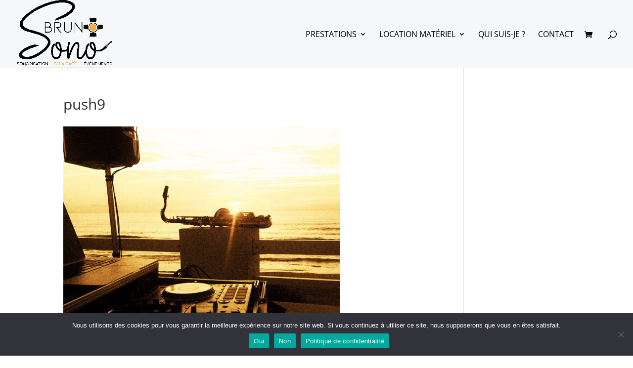

--- FILE ---
content_type: text/html; charset=utf-8
request_url: https://www.google.com/recaptcha/api2/anchor?ar=1&k=6LdHK60UAAAAAEYUwOGLrpmJxognAyb72U1vmk8A&co=aHR0cHM6Ly93d3cuYnJ1bm9zb25vLmNvbTo0NDM.&hl=en&v=N67nZn4AqZkNcbeMu4prBgzg&size=invisible&anchor-ms=40000&execute-ms=30000&cb=odb9566uzs2v
body_size: 48846
content:
<!DOCTYPE HTML><html dir="ltr" lang="en"><head><meta http-equiv="Content-Type" content="text/html; charset=UTF-8">
<meta http-equiv="X-UA-Compatible" content="IE=edge">
<title>reCAPTCHA</title>
<style type="text/css">
/* cyrillic-ext */
@font-face {
  font-family: 'Roboto';
  font-style: normal;
  font-weight: 400;
  font-stretch: 100%;
  src: url(//fonts.gstatic.com/s/roboto/v48/KFO7CnqEu92Fr1ME7kSn66aGLdTylUAMa3GUBHMdazTgWw.woff2) format('woff2');
  unicode-range: U+0460-052F, U+1C80-1C8A, U+20B4, U+2DE0-2DFF, U+A640-A69F, U+FE2E-FE2F;
}
/* cyrillic */
@font-face {
  font-family: 'Roboto';
  font-style: normal;
  font-weight: 400;
  font-stretch: 100%;
  src: url(//fonts.gstatic.com/s/roboto/v48/KFO7CnqEu92Fr1ME7kSn66aGLdTylUAMa3iUBHMdazTgWw.woff2) format('woff2');
  unicode-range: U+0301, U+0400-045F, U+0490-0491, U+04B0-04B1, U+2116;
}
/* greek-ext */
@font-face {
  font-family: 'Roboto';
  font-style: normal;
  font-weight: 400;
  font-stretch: 100%;
  src: url(//fonts.gstatic.com/s/roboto/v48/KFO7CnqEu92Fr1ME7kSn66aGLdTylUAMa3CUBHMdazTgWw.woff2) format('woff2');
  unicode-range: U+1F00-1FFF;
}
/* greek */
@font-face {
  font-family: 'Roboto';
  font-style: normal;
  font-weight: 400;
  font-stretch: 100%;
  src: url(//fonts.gstatic.com/s/roboto/v48/KFO7CnqEu92Fr1ME7kSn66aGLdTylUAMa3-UBHMdazTgWw.woff2) format('woff2');
  unicode-range: U+0370-0377, U+037A-037F, U+0384-038A, U+038C, U+038E-03A1, U+03A3-03FF;
}
/* math */
@font-face {
  font-family: 'Roboto';
  font-style: normal;
  font-weight: 400;
  font-stretch: 100%;
  src: url(//fonts.gstatic.com/s/roboto/v48/KFO7CnqEu92Fr1ME7kSn66aGLdTylUAMawCUBHMdazTgWw.woff2) format('woff2');
  unicode-range: U+0302-0303, U+0305, U+0307-0308, U+0310, U+0312, U+0315, U+031A, U+0326-0327, U+032C, U+032F-0330, U+0332-0333, U+0338, U+033A, U+0346, U+034D, U+0391-03A1, U+03A3-03A9, U+03B1-03C9, U+03D1, U+03D5-03D6, U+03F0-03F1, U+03F4-03F5, U+2016-2017, U+2034-2038, U+203C, U+2040, U+2043, U+2047, U+2050, U+2057, U+205F, U+2070-2071, U+2074-208E, U+2090-209C, U+20D0-20DC, U+20E1, U+20E5-20EF, U+2100-2112, U+2114-2115, U+2117-2121, U+2123-214F, U+2190, U+2192, U+2194-21AE, U+21B0-21E5, U+21F1-21F2, U+21F4-2211, U+2213-2214, U+2216-22FF, U+2308-230B, U+2310, U+2319, U+231C-2321, U+2336-237A, U+237C, U+2395, U+239B-23B7, U+23D0, U+23DC-23E1, U+2474-2475, U+25AF, U+25B3, U+25B7, U+25BD, U+25C1, U+25CA, U+25CC, U+25FB, U+266D-266F, U+27C0-27FF, U+2900-2AFF, U+2B0E-2B11, U+2B30-2B4C, U+2BFE, U+3030, U+FF5B, U+FF5D, U+1D400-1D7FF, U+1EE00-1EEFF;
}
/* symbols */
@font-face {
  font-family: 'Roboto';
  font-style: normal;
  font-weight: 400;
  font-stretch: 100%;
  src: url(//fonts.gstatic.com/s/roboto/v48/KFO7CnqEu92Fr1ME7kSn66aGLdTylUAMaxKUBHMdazTgWw.woff2) format('woff2');
  unicode-range: U+0001-000C, U+000E-001F, U+007F-009F, U+20DD-20E0, U+20E2-20E4, U+2150-218F, U+2190, U+2192, U+2194-2199, U+21AF, U+21E6-21F0, U+21F3, U+2218-2219, U+2299, U+22C4-22C6, U+2300-243F, U+2440-244A, U+2460-24FF, U+25A0-27BF, U+2800-28FF, U+2921-2922, U+2981, U+29BF, U+29EB, U+2B00-2BFF, U+4DC0-4DFF, U+FFF9-FFFB, U+10140-1018E, U+10190-1019C, U+101A0, U+101D0-101FD, U+102E0-102FB, U+10E60-10E7E, U+1D2C0-1D2D3, U+1D2E0-1D37F, U+1F000-1F0FF, U+1F100-1F1AD, U+1F1E6-1F1FF, U+1F30D-1F30F, U+1F315, U+1F31C, U+1F31E, U+1F320-1F32C, U+1F336, U+1F378, U+1F37D, U+1F382, U+1F393-1F39F, U+1F3A7-1F3A8, U+1F3AC-1F3AF, U+1F3C2, U+1F3C4-1F3C6, U+1F3CA-1F3CE, U+1F3D4-1F3E0, U+1F3ED, U+1F3F1-1F3F3, U+1F3F5-1F3F7, U+1F408, U+1F415, U+1F41F, U+1F426, U+1F43F, U+1F441-1F442, U+1F444, U+1F446-1F449, U+1F44C-1F44E, U+1F453, U+1F46A, U+1F47D, U+1F4A3, U+1F4B0, U+1F4B3, U+1F4B9, U+1F4BB, U+1F4BF, U+1F4C8-1F4CB, U+1F4D6, U+1F4DA, U+1F4DF, U+1F4E3-1F4E6, U+1F4EA-1F4ED, U+1F4F7, U+1F4F9-1F4FB, U+1F4FD-1F4FE, U+1F503, U+1F507-1F50B, U+1F50D, U+1F512-1F513, U+1F53E-1F54A, U+1F54F-1F5FA, U+1F610, U+1F650-1F67F, U+1F687, U+1F68D, U+1F691, U+1F694, U+1F698, U+1F6AD, U+1F6B2, U+1F6B9-1F6BA, U+1F6BC, U+1F6C6-1F6CF, U+1F6D3-1F6D7, U+1F6E0-1F6EA, U+1F6F0-1F6F3, U+1F6F7-1F6FC, U+1F700-1F7FF, U+1F800-1F80B, U+1F810-1F847, U+1F850-1F859, U+1F860-1F887, U+1F890-1F8AD, U+1F8B0-1F8BB, U+1F8C0-1F8C1, U+1F900-1F90B, U+1F93B, U+1F946, U+1F984, U+1F996, U+1F9E9, U+1FA00-1FA6F, U+1FA70-1FA7C, U+1FA80-1FA89, U+1FA8F-1FAC6, U+1FACE-1FADC, U+1FADF-1FAE9, U+1FAF0-1FAF8, U+1FB00-1FBFF;
}
/* vietnamese */
@font-face {
  font-family: 'Roboto';
  font-style: normal;
  font-weight: 400;
  font-stretch: 100%;
  src: url(//fonts.gstatic.com/s/roboto/v48/KFO7CnqEu92Fr1ME7kSn66aGLdTylUAMa3OUBHMdazTgWw.woff2) format('woff2');
  unicode-range: U+0102-0103, U+0110-0111, U+0128-0129, U+0168-0169, U+01A0-01A1, U+01AF-01B0, U+0300-0301, U+0303-0304, U+0308-0309, U+0323, U+0329, U+1EA0-1EF9, U+20AB;
}
/* latin-ext */
@font-face {
  font-family: 'Roboto';
  font-style: normal;
  font-weight: 400;
  font-stretch: 100%;
  src: url(//fonts.gstatic.com/s/roboto/v48/KFO7CnqEu92Fr1ME7kSn66aGLdTylUAMa3KUBHMdazTgWw.woff2) format('woff2');
  unicode-range: U+0100-02BA, U+02BD-02C5, U+02C7-02CC, U+02CE-02D7, U+02DD-02FF, U+0304, U+0308, U+0329, U+1D00-1DBF, U+1E00-1E9F, U+1EF2-1EFF, U+2020, U+20A0-20AB, U+20AD-20C0, U+2113, U+2C60-2C7F, U+A720-A7FF;
}
/* latin */
@font-face {
  font-family: 'Roboto';
  font-style: normal;
  font-weight: 400;
  font-stretch: 100%;
  src: url(//fonts.gstatic.com/s/roboto/v48/KFO7CnqEu92Fr1ME7kSn66aGLdTylUAMa3yUBHMdazQ.woff2) format('woff2');
  unicode-range: U+0000-00FF, U+0131, U+0152-0153, U+02BB-02BC, U+02C6, U+02DA, U+02DC, U+0304, U+0308, U+0329, U+2000-206F, U+20AC, U+2122, U+2191, U+2193, U+2212, U+2215, U+FEFF, U+FFFD;
}
/* cyrillic-ext */
@font-face {
  font-family: 'Roboto';
  font-style: normal;
  font-weight: 500;
  font-stretch: 100%;
  src: url(//fonts.gstatic.com/s/roboto/v48/KFO7CnqEu92Fr1ME7kSn66aGLdTylUAMa3GUBHMdazTgWw.woff2) format('woff2');
  unicode-range: U+0460-052F, U+1C80-1C8A, U+20B4, U+2DE0-2DFF, U+A640-A69F, U+FE2E-FE2F;
}
/* cyrillic */
@font-face {
  font-family: 'Roboto';
  font-style: normal;
  font-weight: 500;
  font-stretch: 100%;
  src: url(//fonts.gstatic.com/s/roboto/v48/KFO7CnqEu92Fr1ME7kSn66aGLdTylUAMa3iUBHMdazTgWw.woff2) format('woff2');
  unicode-range: U+0301, U+0400-045F, U+0490-0491, U+04B0-04B1, U+2116;
}
/* greek-ext */
@font-face {
  font-family: 'Roboto';
  font-style: normal;
  font-weight: 500;
  font-stretch: 100%;
  src: url(//fonts.gstatic.com/s/roboto/v48/KFO7CnqEu92Fr1ME7kSn66aGLdTylUAMa3CUBHMdazTgWw.woff2) format('woff2');
  unicode-range: U+1F00-1FFF;
}
/* greek */
@font-face {
  font-family: 'Roboto';
  font-style: normal;
  font-weight: 500;
  font-stretch: 100%;
  src: url(//fonts.gstatic.com/s/roboto/v48/KFO7CnqEu92Fr1ME7kSn66aGLdTylUAMa3-UBHMdazTgWw.woff2) format('woff2');
  unicode-range: U+0370-0377, U+037A-037F, U+0384-038A, U+038C, U+038E-03A1, U+03A3-03FF;
}
/* math */
@font-face {
  font-family: 'Roboto';
  font-style: normal;
  font-weight: 500;
  font-stretch: 100%;
  src: url(//fonts.gstatic.com/s/roboto/v48/KFO7CnqEu92Fr1ME7kSn66aGLdTylUAMawCUBHMdazTgWw.woff2) format('woff2');
  unicode-range: U+0302-0303, U+0305, U+0307-0308, U+0310, U+0312, U+0315, U+031A, U+0326-0327, U+032C, U+032F-0330, U+0332-0333, U+0338, U+033A, U+0346, U+034D, U+0391-03A1, U+03A3-03A9, U+03B1-03C9, U+03D1, U+03D5-03D6, U+03F0-03F1, U+03F4-03F5, U+2016-2017, U+2034-2038, U+203C, U+2040, U+2043, U+2047, U+2050, U+2057, U+205F, U+2070-2071, U+2074-208E, U+2090-209C, U+20D0-20DC, U+20E1, U+20E5-20EF, U+2100-2112, U+2114-2115, U+2117-2121, U+2123-214F, U+2190, U+2192, U+2194-21AE, U+21B0-21E5, U+21F1-21F2, U+21F4-2211, U+2213-2214, U+2216-22FF, U+2308-230B, U+2310, U+2319, U+231C-2321, U+2336-237A, U+237C, U+2395, U+239B-23B7, U+23D0, U+23DC-23E1, U+2474-2475, U+25AF, U+25B3, U+25B7, U+25BD, U+25C1, U+25CA, U+25CC, U+25FB, U+266D-266F, U+27C0-27FF, U+2900-2AFF, U+2B0E-2B11, U+2B30-2B4C, U+2BFE, U+3030, U+FF5B, U+FF5D, U+1D400-1D7FF, U+1EE00-1EEFF;
}
/* symbols */
@font-face {
  font-family: 'Roboto';
  font-style: normal;
  font-weight: 500;
  font-stretch: 100%;
  src: url(//fonts.gstatic.com/s/roboto/v48/KFO7CnqEu92Fr1ME7kSn66aGLdTylUAMaxKUBHMdazTgWw.woff2) format('woff2');
  unicode-range: U+0001-000C, U+000E-001F, U+007F-009F, U+20DD-20E0, U+20E2-20E4, U+2150-218F, U+2190, U+2192, U+2194-2199, U+21AF, U+21E6-21F0, U+21F3, U+2218-2219, U+2299, U+22C4-22C6, U+2300-243F, U+2440-244A, U+2460-24FF, U+25A0-27BF, U+2800-28FF, U+2921-2922, U+2981, U+29BF, U+29EB, U+2B00-2BFF, U+4DC0-4DFF, U+FFF9-FFFB, U+10140-1018E, U+10190-1019C, U+101A0, U+101D0-101FD, U+102E0-102FB, U+10E60-10E7E, U+1D2C0-1D2D3, U+1D2E0-1D37F, U+1F000-1F0FF, U+1F100-1F1AD, U+1F1E6-1F1FF, U+1F30D-1F30F, U+1F315, U+1F31C, U+1F31E, U+1F320-1F32C, U+1F336, U+1F378, U+1F37D, U+1F382, U+1F393-1F39F, U+1F3A7-1F3A8, U+1F3AC-1F3AF, U+1F3C2, U+1F3C4-1F3C6, U+1F3CA-1F3CE, U+1F3D4-1F3E0, U+1F3ED, U+1F3F1-1F3F3, U+1F3F5-1F3F7, U+1F408, U+1F415, U+1F41F, U+1F426, U+1F43F, U+1F441-1F442, U+1F444, U+1F446-1F449, U+1F44C-1F44E, U+1F453, U+1F46A, U+1F47D, U+1F4A3, U+1F4B0, U+1F4B3, U+1F4B9, U+1F4BB, U+1F4BF, U+1F4C8-1F4CB, U+1F4D6, U+1F4DA, U+1F4DF, U+1F4E3-1F4E6, U+1F4EA-1F4ED, U+1F4F7, U+1F4F9-1F4FB, U+1F4FD-1F4FE, U+1F503, U+1F507-1F50B, U+1F50D, U+1F512-1F513, U+1F53E-1F54A, U+1F54F-1F5FA, U+1F610, U+1F650-1F67F, U+1F687, U+1F68D, U+1F691, U+1F694, U+1F698, U+1F6AD, U+1F6B2, U+1F6B9-1F6BA, U+1F6BC, U+1F6C6-1F6CF, U+1F6D3-1F6D7, U+1F6E0-1F6EA, U+1F6F0-1F6F3, U+1F6F7-1F6FC, U+1F700-1F7FF, U+1F800-1F80B, U+1F810-1F847, U+1F850-1F859, U+1F860-1F887, U+1F890-1F8AD, U+1F8B0-1F8BB, U+1F8C0-1F8C1, U+1F900-1F90B, U+1F93B, U+1F946, U+1F984, U+1F996, U+1F9E9, U+1FA00-1FA6F, U+1FA70-1FA7C, U+1FA80-1FA89, U+1FA8F-1FAC6, U+1FACE-1FADC, U+1FADF-1FAE9, U+1FAF0-1FAF8, U+1FB00-1FBFF;
}
/* vietnamese */
@font-face {
  font-family: 'Roboto';
  font-style: normal;
  font-weight: 500;
  font-stretch: 100%;
  src: url(//fonts.gstatic.com/s/roboto/v48/KFO7CnqEu92Fr1ME7kSn66aGLdTylUAMa3OUBHMdazTgWw.woff2) format('woff2');
  unicode-range: U+0102-0103, U+0110-0111, U+0128-0129, U+0168-0169, U+01A0-01A1, U+01AF-01B0, U+0300-0301, U+0303-0304, U+0308-0309, U+0323, U+0329, U+1EA0-1EF9, U+20AB;
}
/* latin-ext */
@font-face {
  font-family: 'Roboto';
  font-style: normal;
  font-weight: 500;
  font-stretch: 100%;
  src: url(//fonts.gstatic.com/s/roboto/v48/KFO7CnqEu92Fr1ME7kSn66aGLdTylUAMa3KUBHMdazTgWw.woff2) format('woff2');
  unicode-range: U+0100-02BA, U+02BD-02C5, U+02C7-02CC, U+02CE-02D7, U+02DD-02FF, U+0304, U+0308, U+0329, U+1D00-1DBF, U+1E00-1E9F, U+1EF2-1EFF, U+2020, U+20A0-20AB, U+20AD-20C0, U+2113, U+2C60-2C7F, U+A720-A7FF;
}
/* latin */
@font-face {
  font-family: 'Roboto';
  font-style: normal;
  font-weight: 500;
  font-stretch: 100%;
  src: url(//fonts.gstatic.com/s/roboto/v48/KFO7CnqEu92Fr1ME7kSn66aGLdTylUAMa3yUBHMdazQ.woff2) format('woff2');
  unicode-range: U+0000-00FF, U+0131, U+0152-0153, U+02BB-02BC, U+02C6, U+02DA, U+02DC, U+0304, U+0308, U+0329, U+2000-206F, U+20AC, U+2122, U+2191, U+2193, U+2212, U+2215, U+FEFF, U+FFFD;
}
/* cyrillic-ext */
@font-face {
  font-family: 'Roboto';
  font-style: normal;
  font-weight: 900;
  font-stretch: 100%;
  src: url(//fonts.gstatic.com/s/roboto/v48/KFO7CnqEu92Fr1ME7kSn66aGLdTylUAMa3GUBHMdazTgWw.woff2) format('woff2');
  unicode-range: U+0460-052F, U+1C80-1C8A, U+20B4, U+2DE0-2DFF, U+A640-A69F, U+FE2E-FE2F;
}
/* cyrillic */
@font-face {
  font-family: 'Roboto';
  font-style: normal;
  font-weight: 900;
  font-stretch: 100%;
  src: url(//fonts.gstatic.com/s/roboto/v48/KFO7CnqEu92Fr1ME7kSn66aGLdTylUAMa3iUBHMdazTgWw.woff2) format('woff2');
  unicode-range: U+0301, U+0400-045F, U+0490-0491, U+04B0-04B1, U+2116;
}
/* greek-ext */
@font-face {
  font-family: 'Roboto';
  font-style: normal;
  font-weight: 900;
  font-stretch: 100%;
  src: url(//fonts.gstatic.com/s/roboto/v48/KFO7CnqEu92Fr1ME7kSn66aGLdTylUAMa3CUBHMdazTgWw.woff2) format('woff2');
  unicode-range: U+1F00-1FFF;
}
/* greek */
@font-face {
  font-family: 'Roboto';
  font-style: normal;
  font-weight: 900;
  font-stretch: 100%;
  src: url(//fonts.gstatic.com/s/roboto/v48/KFO7CnqEu92Fr1ME7kSn66aGLdTylUAMa3-UBHMdazTgWw.woff2) format('woff2');
  unicode-range: U+0370-0377, U+037A-037F, U+0384-038A, U+038C, U+038E-03A1, U+03A3-03FF;
}
/* math */
@font-face {
  font-family: 'Roboto';
  font-style: normal;
  font-weight: 900;
  font-stretch: 100%;
  src: url(//fonts.gstatic.com/s/roboto/v48/KFO7CnqEu92Fr1ME7kSn66aGLdTylUAMawCUBHMdazTgWw.woff2) format('woff2');
  unicode-range: U+0302-0303, U+0305, U+0307-0308, U+0310, U+0312, U+0315, U+031A, U+0326-0327, U+032C, U+032F-0330, U+0332-0333, U+0338, U+033A, U+0346, U+034D, U+0391-03A1, U+03A3-03A9, U+03B1-03C9, U+03D1, U+03D5-03D6, U+03F0-03F1, U+03F4-03F5, U+2016-2017, U+2034-2038, U+203C, U+2040, U+2043, U+2047, U+2050, U+2057, U+205F, U+2070-2071, U+2074-208E, U+2090-209C, U+20D0-20DC, U+20E1, U+20E5-20EF, U+2100-2112, U+2114-2115, U+2117-2121, U+2123-214F, U+2190, U+2192, U+2194-21AE, U+21B0-21E5, U+21F1-21F2, U+21F4-2211, U+2213-2214, U+2216-22FF, U+2308-230B, U+2310, U+2319, U+231C-2321, U+2336-237A, U+237C, U+2395, U+239B-23B7, U+23D0, U+23DC-23E1, U+2474-2475, U+25AF, U+25B3, U+25B7, U+25BD, U+25C1, U+25CA, U+25CC, U+25FB, U+266D-266F, U+27C0-27FF, U+2900-2AFF, U+2B0E-2B11, U+2B30-2B4C, U+2BFE, U+3030, U+FF5B, U+FF5D, U+1D400-1D7FF, U+1EE00-1EEFF;
}
/* symbols */
@font-face {
  font-family: 'Roboto';
  font-style: normal;
  font-weight: 900;
  font-stretch: 100%;
  src: url(//fonts.gstatic.com/s/roboto/v48/KFO7CnqEu92Fr1ME7kSn66aGLdTylUAMaxKUBHMdazTgWw.woff2) format('woff2');
  unicode-range: U+0001-000C, U+000E-001F, U+007F-009F, U+20DD-20E0, U+20E2-20E4, U+2150-218F, U+2190, U+2192, U+2194-2199, U+21AF, U+21E6-21F0, U+21F3, U+2218-2219, U+2299, U+22C4-22C6, U+2300-243F, U+2440-244A, U+2460-24FF, U+25A0-27BF, U+2800-28FF, U+2921-2922, U+2981, U+29BF, U+29EB, U+2B00-2BFF, U+4DC0-4DFF, U+FFF9-FFFB, U+10140-1018E, U+10190-1019C, U+101A0, U+101D0-101FD, U+102E0-102FB, U+10E60-10E7E, U+1D2C0-1D2D3, U+1D2E0-1D37F, U+1F000-1F0FF, U+1F100-1F1AD, U+1F1E6-1F1FF, U+1F30D-1F30F, U+1F315, U+1F31C, U+1F31E, U+1F320-1F32C, U+1F336, U+1F378, U+1F37D, U+1F382, U+1F393-1F39F, U+1F3A7-1F3A8, U+1F3AC-1F3AF, U+1F3C2, U+1F3C4-1F3C6, U+1F3CA-1F3CE, U+1F3D4-1F3E0, U+1F3ED, U+1F3F1-1F3F3, U+1F3F5-1F3F7, U+1F408, U+1F415, U+1F41F, U+1F426, U+1F43F, U+1F441-1F442, U+1F444, U+1F446-1F449, U+1F44C-1F44E, U+1F453, U+1F46A, U+1F47D, U+1F4A3, U+1F4B0, U+1F4B3, U+1F4B9, U+1F4BB, U+1F4BF, U+1F4C8-1F4CB, U+1F4D6, U+1F4DA, U+1F4DF, U+1F4E3-1F4E6, U+1F4EA-1F4ED, U+1F4F7, U+1F4F9-1F4FB, U+1F4FD-1F4FE, U+1F503, U+1F507-1F50B, U+1F50D, U+1F512-1F513, U+1F53E-1F54A, U+1F54F-1F5FA, U+1F610, U+1F650-1F67F, U+1F687, U+1F68D, U+1F691, U+1F694, U+1F698, U+1F6AD, U+1F6B2, U+1F6B9-1F6BA, U+1F6BC, U+1F6C6-1F6CF, U+1F6D3-1F6D7, U+1F6E0-1F6EA, U+1F6F0-1F6F3, U+1F6F7-1F6FC, U+1F700-1F7FF, U+1F800-1F80B, U+1F810-1F847, U+1F850-1F859, U+1F860-1F887, U+1F890-1F8AD, U+1F8B0-1F8BB, U+1F8C0-1F8C1, U+1F900-1F90B, U+1F93B, U+1F946, U+1F984, U+1F996, U+1F9E9, U+1FA00-1FA6F, U+1FA70-1FA7C, U+1FA80-1FA89, U+1FA8F-1FAC6, U+1FACE-1FADC, U+1FADF-1FAE9, U+1FAF0-1FAF8, U+1FB00-1FBFF;
}
/* vietnamese */
@font-face {
  font-family: 'Roboto';
  font-style: normal;
  font-weight: 900;
  font-stretch: 100%;
  src: url(//fonts.gstatic.com/s/roboto/v48/KFO7CnqEu92Fr1ME7kSn66aGLdTylUAMa3OUBHMdazTgWw.woff2) format('woff2');
  unicode-range: U+0102-0103, U+0110-0111, U+0128-0129, U+0168-0169, U+01A0-01A1, U+01AF-01B0, U+0300-0301, U+0303-0304, U+0308-0309, U+0323, U+0329, U+1EA0-1EF9, U+20AB;
}
/* latin-ext */
@font-face {
  font-family: 'Roboto';
  font-style: normal;
  font-weight: 900;
  font-stretch: 100%;
  src: url(//fonts.gstatic.com/s/roboto/v48/KFO7CnqEu92Fr1ME7kSn66aGLdTylUAMa3KUBHMdazTgWw.woff2) format('woff2');
  unicode-range: U+0100-02BA, U+02BD-02C5, U+02C7-02CC, U+02CE-02D7, U+02DD-02FF, U+0304, U+0308, U+0329, U+1D00-1DBF, U+1E00-1E9F, U+1EF2-1EFF, U+2020, U+20A0-20AB, U+20AD-20C0, U+2113, U+2C60-2C7F, U+A720-A7FF;
}
/* latin */
@font-face {
  font-family: 'Roboto';
  font-style: normal;
  font-weight: 900;
  font-stretch: 100%;
  src: url(//fonts.gstatic.com/s/roboto/v48/KFO7CnqEu92Fr1ME7kSn66aGLdTylUAMa3yUBHMdazQ.woff2) format('woff2');
  unicode-range: U+0000-00FF, U+0131, U+0152-0153, U+02BB-02BC, U+02C6, U+02DA, U+02DC, U+0304, U+0308, U+0329, U+2000-206F, U+20AC, U+2122, U+2191, U+2193, U+2212, U+2215, U+FEFF, U+FFFD;
}

</style>
<link rel="stylesheet" type="text/css" href="https://www.gstatic.com/recaptcha/releases/N67nZn4AqZkNcbeMu4prBgzg/styles__ltr.css">
<script nonce="NL-6sygwOvwdY7m-xZL8iQ" type="text/javascript">window['__recaptcha_api'] = 'https://www.google.com/recaptcha/api2/';</script>
<script type="text/javascript" src="https://www.gstatic.com/recaptcha/releases/N67nZn4AqZkNcbeMu4prBgzg/recaptcha__en.js" nonce="NL-6sygwOvwdY7m-xZL8iQ">
      
    </script></head>
<body><div id="rc-anchor-alert" class="rc-anchor-alert"></div>
<input type="hidden" id="recaptcha-token" value="[base64]">
<script type="text/javascript" nonce="NL-6sygwOvwdY7m-xZL8iQ">
      recaptcha.anchor.Main.init("[\x22ainput\x22,[\x22bgdata\x22,\x22\x22,\[base64]/[base64]/[base64]/ZyhXLGgpOnEoW04sMjEsbF0sVywwKSxoKSxmYWxzZSxmYWxzZSl9Y2F0Y2goayl7RygzNTgsVyk/[base64]/[base64]/[base64]/[base64]/[base64]/[base64]/[base64]/bmV3IEJbT10oRFswXSk6dz09Mj9uZXcgQltPXShEWzBdLERbMV0pOnc9PTM/bmV3IEJbT10oRFswXSxEWzFdLERbMl0pOnc9PTQ/[base64]/[base64]/[base64]/[base64]/[base64]\\u003d\x22,\[base64]\x22,\x22wo5WIsKyw4Fqw5vDkGt+w5tqWMKeRzx9wrTCrsO+asObwrwGEAQbGcKLI0/DnSBHwqrDpsODHWjCkCbCk8OLDsKHVsK5TsOOwobCnV4fwo8AwrPDkErCgsOvL8O4wozDlcO+w6YWwpVkw74jPg3ChsKqNcK4K8OTUl3DuUfDqMKaw6XDr1Izwq1Bw5vDqMOgwrZ2wqfCqsKcVcKPX8K/McKOXm3DkWxDwpbDvVlfSSTCnsOoRm9+PsOfIMKdw4VxTX7Dg8KyK8OjcinDgWjCo8KNw5LCsmZhwrctwqVAw5XDgy3CtMKRJDo6wqI9wojDi8KWwpPCtcO4wr5SwpTDksKNw6jDjcK2wrvDng/Cl3B3DygzwonDjcObw70ndEQcZBjDnC0QO8Kvw5cEw4rDgsKIw6TDjcOiw64Rw4kfAMOZwo8Gw4dgGcO0wpzCtXnCicOSw67DgsOfHsKtSMOPwptNMMOXUsOvQWXCgcKHw7vDvDjCiMK6wpMZwprCmcKLwojCkk5qwqPDjMOtBMOWfcOhOcOWLsO+w7FZwqTCvsOcw4/[base64]/[base64]/Cn8OowpJBKcKRwpzDr8OdbsOaf8KfwofCkMKFwp7DuRZyw7XCpMKbWsKzfcKCYcKhGFvCiWXDjsOcCcOBOxIdwo5BwojCv0bDm30PCMKNPH7Cj2Erwro8MWzDuSnClEXCkW/DvsOCw6rDi8ORwrTCuizDtWPDlMODwpBgIsK4w7kdw7fCu0ZbwpxaCQzDoFTDuMKzwrklMGbCsCXDpsKgUUTDmGwAI3oiwpcIK8KYw73CrsObcsKaETdgfwgDwrJQw7bChcOPOFZNd8Kow6sow69ATkkLG33DvMKDVAMZZBjDjsOJw7jDh1vCnMO/ZBBIAlbDmMOTEDXCgMOew4/DlCzDgQQ0VcKAw7NfwpPDjTMgwoHDqXJHA8OMw61xw5tXw6NFH8K3fMKDK8OhY8KcwrVAwoobw7k4acKqFcOOMsOjw7jCjsKgwofDtjVsw6DCtFQuKcOzf8KgScK0S8OlVjxYYMOPw7HDkcO4wonCscKxW1hwbcK2X3V5wq/Du8Kywp7CusKOLMO9NTlxZAYzQ2JHDMOFTsKuwpjCqsK+wpA+w6LCnsObw7dQT8O1RMOoXsOdw4wUw4/ClsO0wq/Dt8OUw6U1DXvCkmDCs8One1LClcKdw7HDqRbDr3rCrcKgwrNDDMOrasO1w7LCqRPDggVMwpDDncK0YcOQw6DDgsOZw6JjXsOFw6LDiMO6H8K2wrR7QsK1Wl7DoMKlw4vCvhc7wr/DpcOTbnPCoU3Di8Kvw7Ncw5oKG8Knw6tTZ8Oddw/CtsK6I0vDqWnDswB/WMOyXn/DpWrChR7Cp1nCvVvCo2o9fcKKRsKWwoPDh8Klwr/DqS3Dv2XCumbCo8K9w6ItFRDDjgrDnQ7DtMK6LsOAw51PwpsBd8K1SUJCw6lzVn96wo/CnMOBBsOdVFLDk13Cn8O7wpjCjQRrwrHDiFnDr3UoAlDDoVMAJTHDusOGLMOVw4kEw4dAw6RecyIAK2rClsONw7bCumNFw73Crz/DghDDvsKhw7wRJ3UlWcKSw4XDlMKqTMOyw7V/wr0Sw6FcNsKsw7FDw5cAw4FpN8OUMgd6Q8Kkw4Qsw77DpcOQwohzw7jDmizCsUDCnMO9WWRyAcOgXMK3MlcJw713wolXw7EwwrcowoHCuyzDncKLKMKLw4lTw4vCocK4XsKPw7nDiQl/TFLDlDHCn8OHCMKuF8ODNwdUw4E5w6rDjHgswp/[base64]/SW/[base64]/DkSjCqynDkHvCocO1HjrDs33DpMKIw7Qqwr/DtwNcwr7DhsOhS8K9JEFDWns5w6ZOacK7wovDp1d+csKrwrAjw5QiO0/Cp3ZpTkgNNSTCrFZpahLDigbDpXZ6w7fDjVl3w77CocK0eF9zwpHCicKaw79jw4VNw7svUMOXw6bChDbDih3ChHNaw7bDszvDksK/wrIuwrgtasOswrTCnsOjwqZqw4stw57DmlHCvktTSh3CkMOWw7fCssKwG8Omw53DkFbDh8OMbsKiXF8mw4XCp8O8P1cxT8KgWBE+wp4kw6ApwpkQEMOUT1TDq8KJwqEPVMKLNTlyw4Ehwp/ChSNwIMOmHQ7DssKLNFTCt8O2PiFQwodyw6o1R8KXw5vDu8OvDMKAWxEpw4rDnsORw60FF8KawrAswoLDpmQjBcKCdi/DgMO2QgTDkDbChn3Cp8KRwpPDuMK3XxzCksKoPBEFw4gpViZlw5wASGvCmTbDhxAUHcOrd8KLw4bDn2TDq8Oww5HDiBzDgWvDr37ClcKOw4lyw4gBB0gzLsKTwq/Cny/CpMOOwqPCkjp2OXpGVxTDtkxKw7LDoS5+wrFBBXnCvsKWw4jDlcKxT1bCmgbCncKXCMOfPHoIwpnDqMOMwqHCrXAxC8OEA8O2wqDCsFDCiRDDrTLCpT/Cni1iLsK0EEZeGw4pwohgdcOTw7QJeMO6Myg4czPDiwXCjcKfMAfCtFZFPcK3I2zDqsOZI0XDq8ONV8OkKQN9w7bDo8O7YzrCusO6Ux3DlkYYwoJKwqMywrcFwppywrQkZ1DDmVjDjsO2Lxk4P0/[base64]/DjWfDggpDwo5RGmM1Pidhw5AVaMKTwpDDrxzChMO0EkfDmSbCoS/CsFBKT146QBUfw4VUNsKWesOLw4BzdFDCscO5w7PDlwHCssKMEjVDVmrDusKRwpcEw7w7wovDqER7ccKgV8K6OXTCrlIbwozClMOewrMtwp9ufsOPw7hrw6AIwrxGb8Kfw7PDrMKnPcO7JWzCkhBGwq3CmwLDjcKrw6oLMMKLw6bDmy02B0bDgRZgNWjDr3xNw7/CmcOfwrZDazMyIsOUwpnDocOoasK0w4x6w7QwR8OYw7sUaMKcCE0hcGVVwpbCnMORwq3Cg8OBEARrwo8vVMOTRRfCjUvCkcKJwoksJUg/[base64]/I8KZAQFWw7HCulBYw4l9UmPCiz9/w7hPwrZxw4EtYhHCmTTCicO+w6PCp8OLw6vDsxrCjcOvw49Iw40+wpMwIcKyfcOXUsKUcyvCp8OBw5bDlx7CucKrwr8Yw47Cq1PDgsKQwqbDqMOzwoTClMOvDsKoK8ODU0Iuw4wmwp5kOGfCiFfCpWbCosOnwoUpRcO0DUg/wqchK8OUNSUCw6DCp8KOw7TCn8KQw4YgQsO4wrfCkQXDjsKOc8OkKwTCp8O9WQHCg8KTw4pxwpXCssOxwpIcNz3CiMKrQCQuw7vCkxZyw73DnQYEf1oMw7B7wqFkasOKBVTCoX/ChcOkwrHCjh1Sw6bDrcOQw4DCmsO3K8OgR0LCrMKSwobCt8ODw4Bswp/[base64]/w4jDrsK+EMK1wpR/w5Rsw73Ck0rCkWAbHQvDkMKcSMK5w5Aow6bDrH/DnlE6w43CoiLCscOXJ0cvPglObGDCkF18wrvDoVPDm8OYw6rDpC/DksOVTsKowqLClsOSG8OVJSTDhCstWcOCekPDp8OEZsKuNcK8w63CrMKZwpQOwrDChk/Cl29EWXMfUUjDsW/Dm8O4YcO0w5rCjsK8wpvCisOzwph1d0MVJUQdRnogUsOUwpPCjADDg1cnwr5mw4nDucK6w5IcwqzCtcKAKj1fw7lSSsOURX/DvsO5DcOobC9Iw57DoyDDicKaTGUOP8OGwp7DtB0SwrbDpsO+w594w6rCvQxnOcKjF8O+HXfClMK2cGJkwq4/U8OcB2DDmnVzwrMnwpoWwoFAXSPCsTPCvlHDgAzDoUDDucOjDAt1W38Swr/DsWoaw5HCh8OFw5gzwpjDuMOPIkoPw4pgwr1PUsKkCF7Dl2/[base64]/wr/CqhALPsKPwo9+RcOWOMKfworDlUosw5HCkMKWwrVsw481AMOOw5bCsyrCgsKbwrHDq8OTUMK2SyfDiyXCmjPDrcKrwrDCo8K7w6lzwroWw5zDkkzCnMOSwrHCn3TDssK6GmYSwoAbwoBJfcK1wrQ7fsKaw4zDpxnDkz3DowU+w4FIwrHDohjDt8KhbcOIwo/CpsKNw407MQHDqihiwo94wr9wwp5Mw4ZOJcKPOz3CqsKWw6HCk8KiVERHwr0XZAZZw4fDhkPChF4bEMObBnfDonLDgcK2wonDtRQvw6vCosONw5MRYMKjwofDvRXDunzDqTIRwoLDu0/Dp1ENWcO8G8K7wonDojzDgCTCnMK8wqAgwpx8BMO2woApw7QnRMKfwooKSsOWSUF/M8KgHcK0dRwcw5MHw6HDvsO1woBVw6nCvC3Dp11pdyjCowfDssKAwrNywovDmhLCkhMdw4TCvcOdw4HCsgA1woHDolDCv8KWbsKPw73Do8K1wqDDjEwbwo57wqnCqMK2NcK/wq/CsxwvEBJRW8Kswr9mXS5qwqRbbsORw4XDusOzMSfDuMOtd8KSVcOKF2cuw5/Ct8KRdWrCkMKKAkDCkMKeOsKPwpYAWj/DgMKJw4zDkMOCcsKtw7k+w7ZIBQMqMgNAwqLDucKTS1h4RMOvw5jCq8Kxwqshw5vCoXxDBMOrw5pDJEfDrsO3w5XDlmzDvz7DnsKgw5dnQxFRw6Yaw6HDvcK9w5NXwrzDhDw3wrzDnsOSKHtRwox0w7kFwqcNwqkgd8O0w4N4BmhiMxDCknkaBnt4wpHCgmR/[base64]/DgQvCsMO2V0nCiXpGw7h/wqtrwo1eW8OgLnAncDA7w4giOWnDkMK4esKCw6fDrcK2wp11LSbDkhfCvmYlZyHDo8KdMMKCwpdvDcKeAsOQYMKcw4dHCgYUbC3CsMKfw6w/w6HCnsKVwrEswptkw5hnA8K1wokUW8K8w5IRHmrDvzdAMx7CmXDCoiIaw5HCuRHCmcKUw7XCkBktUMOueDEZfMOWUcO/wpXDrsO4w44yw4LDqcOvEmPDm1JZwqzCkXc9XcOgwoV+worDqy/CjloCWgEVw4DCm8Oow4dgwpgew7fDicOrEg7DgcOhwrxgwpd0JcOPcVHCvsODwr/Dt8KIw7/Dkj8Uw5HDqUYNwqIRAz7Ch8OcdihSVggAF8O+FsOEJmJSA8KQw4PCpE1WwrF7PHfDiTdFw7DCqyXDncKWI0UmwqzCt1FqwpfCnDZUZVbDphrCuxrCr8O3wprDpMO9SlPDjSzDocOAOxVDwovCg3B/wrI9VMKgHcOiWVJYw55NWsK5UnM1wpsPwq/DrcKpEsOMfSfCn1fCjF3DkzDCg8OTw6vDpMKEwodJMcOiDTF2TVcVPAfCg0LCgwrCqlnDl2UpDsKhFcKywqrCnj7Dnk/DkcOZZjvDjMOvBcOvwpLDosKcZcO+NcKKwp4cMksewpTCiF/CjMOgw5vCrDPCtmHDlCxDw43CmMO1wpI0ZcKkw7LCvRnDr8O7FhzDlMO/wrQ8WhdDMcKuOhw7w5AIesKjwp7Du8K8F8Kuw77DtcK8wqjCshNwwopHwoQjw4vCoMO2YFfCnH7Cj8KnYRkowo80w5RaMsOjeSNmw4bCosOaw75NNVl6HsKyQcKiUMK/SAI4w71Awqt5asK3dMO8OcOofsONwrR6w5LCtMKew6LCq3ZiI8OSw5tRw5DCj8K6wrc3wqFPMHJnSsO5w4oSw78cey/DsVjDjMOoMwTDhMOIwrXCkCHDhCt3WxgFDmjCgGrCscKBIDBlwp3CpcK7aCMkAMKEDg0IwqhPw7FoE8Onw7PCsjMpwoMHBX3Dv2DDocOFw5pWCsOrVcKbwq82aQDDssKpwq/[base64]/CtiV9aMKAworDtcOzwqI/w45vcsOLw79dPcOSQMOowrvDmjATwrDDn8OBcsK7wqZtIE1Qw4llw7PCqcOdwp3Cly7CgsOkVhLDvMOWwqzDgxklw4xTwqJnYsKWw5gvwovCoAJpGydAwofDoUXCsllcwpIzwqDDnsKcDcO5wpsDw75wTsOvw65sw6Q2w5/[base64]/CuMOqw7dFOwxnA1DDjTDCt8KWw4bDkcKnD8O7wpwww43CvcKuCcO9WMOXBU1Ow7QOL8OJwoNSw4TClGbCpcKEIcKewpjCk3rDsX3CrsKbe0tLwqRBLSXCsWPDhh/CqcKUDSpqw4DDj03CssORw4HDsMK/Fg8oXcO8wpLChALDr8KyAnoIwropw57Dq2PDtFs9LMOswrrDtcODMB7DusKhTC7DmMOwbiHDosOpeFPDm0sUMcKvYsO4wpvDiMKgwrfCsnHDt8KNwoV5d8OQwqVXwoHCu1XCsAPDg8K8XyrCsBzCrMOdN0LDisO6w5HCtxllB8OyOi3Cl8KVScO/UcKew7IiwrRewqDDjMK/wovCrcOQw51/wo/CqcKzw6zDsi3DtARuIA8Rcm9XwpcHI8K1w7xkwqLDiycUDV3DkFYSwqJEwrJnw5nChgXCpS1FwrDCj15hwobDtxnCjHIcwqICwrgdw68RfXXCusKoWcOHwpnCrsKZwo1UwrBHbxMYShdtWA3CiBwZT8OAw7bCli4mGgrDrSMhWsKOw6PDpMK/Z8Oow596w5AIwoXCjQBBwpJIKzhpUSt4NMObBsOwwo5gwqvDhcKAwqRdIcKDwrpmAcO7w48OZS9fw6tCw4DDvsOgPMO/w63DhcO5w6vDiMKxV113J3vCo2ZKGMKPwo3DkRnDogzDqTDChsOFwp4sAQPDrnjDtsK3VcO1w50rw4wkw5HCiMO+wq5ldQDCiw5kcHkCwojDk8KmCMOLwqfCqiFQwosWHj7DpcO/[base64]/[base64]/ClsOVfsOww4pNGCROw4Z1Im4HKwJXQsOSPTLCpsOLeAVfwpZXw6XCnsKjU8KCMRrCpw4SwrBWMC3CgGJEBcO2wrnDhTTCjWNwB8OsWC4swpLDtztfw6kOf8Ovwr/Cq8OlecKBwpnCng/DsWYEwrpbwrTDocKtwqpBHcKFw4/[base64]/[base64]/Cplsdwpw5dcK3KsK3w51qfcOdDAjDm3xvwpQxwqlIeC5jQsKZUMODwo91X8OZYcO5ZgYbwrLDjkHDr8K3wowTNz4OMUwRw6/CjcOUw5nCvcOCbE7Dh3VXT8Kcw6wlXsOLw77ChTYgw6LCrMKHHiN+wpoZUsOwCcKawp5fHWPDsUZgW8OxD07CrsOyHsKhTwbDu1PDicKzSScXw4xlwpvCszPCiCrChR/Cm8O1wqrCkcKSGMOzw7QQEcOvwpENwpFuEMKzPzPCvTgNwrjDvcKmw4HDuUjCg3bCtEpFa8OTO8KvAUnCksOLw6FFwr8tAjPCuBjCkcKQwqvCsMOdwq7DjcKnwpDCvCnClnguc3XCuS9pw5DDtcO3FXw/KAsxw6rCvsOaw7sRH8O3a8OEJ0w/woHDgsO8wobCrcKhYXLCrMKow51pw5PCmx50K8Knw6IoIRPDvcOkPcO1J0vCq1kbDm1FYsOUQcKkwqEaKcOPwpPDmyB6w53CusObw5vCgcKlwr/[base64]/WFjCn1Zjw4LDvMK1cEbDmMOJwpkRwqgaH8KNKsKnJUTCiG3CgWUIw5tHeFzCisKsw7zCvMOFw4XCgsO/w6Elwr9mwpnCmsKYwpzCj8Oqwqkrw5zCuArCj25Yw7/Dn8KFw4nDqsOUwqnDo8KqJU3CkMKSeU0qDcKrNsK5DAXCuMKSw6hAw5LCmMOXwr3DkDFxb8KMWcKRw6nCq8K/EQTCuFl4w4XDv8KYwrbDj8ORwoEjw6tbwqLCmsOHwrfDl8KNPsO2YhTDosOEPMKqdxjChcKENwPCjMOvRTfCmMKBbsO3ScOQwqsdw64Qw6R4wq/DjDTCncKUc8Kzw7bDiRPDqSwFJC3Cn2QWSVPDpQXCkU7DuW3DnMKCw7Fsw7XCkcOGwqQTw6ADdik7wq4BFcOudsOKaMKFwpEuw4A/w5rDhjLDhMKqfsKgw5PCncO7w4Z7WEDCsjjDscK0wrPDmAE9SzxHwq1BFMK1w5RoVMOYwoFCwrhxd8OXNU9kwrXDr8KGCMObw6tFRUzCmCbCpx3Cv28vcD3CjEDDr8OkbmAGw6N6wr/CmV9VaScFDMKuBDrCuMOaX8OOwoNDScOow5gPwrLDlcOVw40ow740w4cyUcKaw40yDGLDth9Zwq4ew5vCgMKcFQYsdMOhDCvDqVjDjQFAT2xEw4Jpwo/DmSPDsirCilw3wrbDq0bDs0cdwpMHwpLCvBHDvsKCwrU3JkA2McK8w7XDucO4w5LDhsKFwrrDvDh4VsK/w4Ijw6/Dr8K/B3NQwpvCk3YfbcKUw5bCmcOCecOmwqY5dsO2IsKiM28Dw4kHXcOxw5vDqxLCmcOOQmYSbjoAw7/Ckk1MwpbCqEVOZMK0wrJdacOFw57DuHbDm8OZwrPDkVJgMQzDgsKUDnLDh0BiISbDosO4w5fDj8O2wp7ClzDCksKDLx/CpcKIwrEUw7LCpGdqw4YjPsKkYsKkwoPDq8KlPGFpw7DDlS4daRtSYMOBwphjW8KGwrbCj3HCnEl6dcKTASPClMOnw4vDhcKxwrvDhF9xUz0BTA1CHsKew5ZXUX/DlsKtBMKgZX7Cqy/[base64]/RcKqw7nDucOpQF/Cgi/CuSTDrcOyacOcUMO9Y8K7wqEHHcOHwovCo8OPBjLDiQh8wprCvAh8wpRaworCvsK8w44rcsObw5vDuhHCrGDDtcKcH3NefsOpw7DDnsK0Lltiw6LCjcKRwptFdcOcw4zDv0p0w7jDnU0Wwo/[base64]/Cg2wiGMO+KWt1w7PCrsKBwo3DhcOzwqnCpsKkwqA0w6pmScKPw7rCoEEQWXU/w5A/bMOHwrPCgsKDw4RIwrPCqsOXaMOAwo7Cj8OzSX3CmMKZwqQ7w7Jow4lbJS4WwrBmMnA0FcKgQWjDs1p4WnUTw7rCnMKcKMOOAMKKw7wIw5R/w4nCuMKlwpbDqcKPKAbDuVTDqnd9dwvDpsOowrshUw5pw4vCond0wrLCg8KDBcO0wpFIwqJYwr1SwpV4w5/DsnfCuV/[base64]/w7vDgEbCqAHCsUPCr8ODwprCicOewpEYwq8MHQ1PUlxpw7DDpwXCoCTChRrDo8KGFityA3lowpgZwo5VSsKyw7V+YiTCgMK/w4fCp8KTb8OGYcKHw6/CicKiwpDDjjTCi8Osw5DDkcKTGlA3wozCisK3wqDDgAA6w6rDu8K5w73CiAdVw6hBO8KXX2HCu8Kbw7p/GcK+EALDgHJ6I1paZ8KNw7pYBiXDskLCsQxvOHdERS/[base64]/ChgzDklDCnMO+wq3CnsOVc8OcwrXCocO9dGfCmEHDog3DqcOlwoRMwr3DmTIEw7xewrJ6PcKpwr7Cig/Dl8KlPcKmNBx/FsK+RgPCkMOFTj02MsOCHcO9w74bw43CmVA4QMOGwqkvWwrDrsKkw5fDgMKcw6dOw6rCmR8Ua8Kzwo4zVyPDnMK8bMKzwr7DmsODasOob8K9wqUXEWwxw4rDpxg3F8O4wqDCvnxHWMOpw69KwoIKXW8YwpxiY2cVwqBzwo0DTTpPwozDucOswrM/wopLXy/[base64]/wqvCtHdNHcOOw6FSSUHCt1VSw49Ww4BtLQLDj2Mow5DDosKBwppRM8KHw5xOXG3Dj253J1h6woLCoMKlVls9w5PDqsKUwrXCuMOeJcK2w6PDucOkw4lgw4rCscKsw4U4wqLDq8Opw6HDtEZYw7PCkC/Dh8KSFE7Cr0bDpynCkSNoLMK1G3PDmhQ+w78ywpx2wrXCsTkKw5lkw7bDn8KFw6IYw5/Dp8KETQd0IcO1bsONHMOTwp3CoXrDpHXCnwBOwq/CjhzChUY9f8OWw6XDpsKqw7DCqsOjw4bCrMOkdcKCwq/DgH/Dji/DvMOwcsKoc8Ksegpnw57DoG/DiMO2NMO+KMK5GytvbMOpXcOLUA7DkBh9eMKsw5PDn8K2w6LCnUMkw70Nw4g6w4B7wpfCjDrDkhUuw4/Doi/Ct8OtWjx8w4FAw4g+wqpIP8KdwrVzMcKVwrTCpsKNd8KiVQxZw6rDkMK5IAM2KGDCqMK5w7DCgSbCjz7Cn8KDGSbClcKQw67CtFxHR8OywpF+S38cI8OAw5vDhE/CsFkcw5dwPcKsXyNswovDp8O3Z0Y4ZSjDlsKND17CpiLCoMKxZMOeH0cWwpkEdsK+w7bCvzFRfMOIYsKcbXnDu8Ozw4luw6/CmiTDrMKuwoBEUT5Aw5PCtcOqwqdvw7BEOMOQexpvwp/CnsK9PFzDlRHCuA5Se8ONw54EPsOsRlxWw5LDjFxVRMKzd8OJwrnDncO7JcKOwqLDiGbChcOALk06dlMdXG/CmRPDh8KbA8KzAsKqRkzDtT8jYBZmAMKfw79rw6vDrExSWlxlSMOEwppIHGwEUXE/w71twpk0DXpXUcKVw4tJwoATQWNkFVdQcD/CssOMbWAMwqvCtsKkBsKaBHjDqx/DqTo+TyTDhMOdRcKPcsKEwrrDj2LDoBI4w7fDkTDCm8K/wpESb8O0w4lIwp8HwrfDgcOlw4nDscOcIsO/P1ZSN8KEfEk/eMOkwqLDkCzDiMOTw7vCjMKcLWXChUhpdsOKGRjCs8OvFMOKRlrCmsOmRMOWHsKhw6fDiB4fw7INwoDDiMOSw4lwaCjDt8Odw5E2Pzh3w5NrPMOiEgrDtMOrbgBkw4/Chm8XEsOtVmzDn8O0w5rClQ3CkhPCqcK5w5zChU4XZ8KdMEPDiUDDsMKow492wo3DqsO2wrIJH1fDrHsBw6QZScOlMVAsDsKbwqgJcMO1w6TCocOIbnDDocKRw5HCs0XDg8Kww6zChMKwwosRw6llbE4Xw47CtFAYL8K+w7/[base64]/[base64]/CixFXwqfDqy/DtcOxRgFIwoldUnBRw7zDkH3Cl8KLD8KpfhUzUsOXwrXCsT7Co8K9B8KQwojCug/[base64]/CsB9YLkfDusORGsOsw5I5wq8ec8OpwozDtMK8OwjCpypww47DlTbDgncFwoZ/w7rCu38hRQQVw4XDiR8SwrnDksO9woE8wqU+wpPCv8K+YHcmVwPDrUl+YMOGHsOcZXHCgsOfXwlIwoLDlsKMw6/[base64]/w74Ow5IEwoHDugXCvUjCt8Ohw6lpBmBVwo/Dr8KTXMOOWnkywpEdOAIVEsOsYAMudMO3I8O+w6zDssKNGEzCo8KjXydDTF52w7LCnxDDoQLDoEEbM8KGYAXCq1FfHsKuOsOYP8ORwrzDg8KRLjMjwr/Dl8KXw58pWklgR2zCjB94w77CgcKZZVfCoEBsOD/DulTDn8KjP1hsKk7DjUF0wqwbwoXCgMOawrrDunjCv8OCD8Omw7HCjj0lw7XCjkfDvXgWflLDsy5EwqMUMMOUw6YFw6J/wrY6w4U5w7J4TsKtw74Nw4vDtz0fPCnCisK6fcOTC8O6w6M3FsO0ZyDCgVpswrTCki7DvEx7wo8Tw4gODj86CyXDgm3CmcOQPMOLTAHDrsKZw5BNXzhUw7XCucKvXi7DojR6w6rDu8KzwrnCqMK7ZcKjc195bQR/wrcAw7hGw6Vzw4zCiUHDpknDlCNfw6XDg3MIw4VKbX4Zw5XClC/DqsK5LSh3fkbClk/CisKqKEzClMOxw4Fqcx8Cw65OfsKAKcKCwq1+w6krbMOKYcKXwpZfwqjDv0nChMKFw5YpTcKBw7tRZVzCuVloA8OedMOxCcOHVMKRbGzDoTvDiV/[base64]/[base64]/Dnl/DoSLDnEHCqnxBTMOwcALCgwNQw5DChFw/wqxuw6cqKAHDuMORCsKBdcKnTcOLQMOZb8OBZB0PP8KIUcKzVh5FwqvCnVbCuGfCjQLChVfCgWxmw6d1EcOSTWRXwrnDvGxfFUrCnV48wrPDjWjDjcKtw4LCiEUDw7jCvjgMwqXCi8OYwoXDjsKKN3fCksKKOD8jwqEmwrZawqzDgB/ClxvCgyIWScKOwotQWcOXw7UmeQHCm8O8OgQlMcKsw6TCuV7CrAJMV30pwpfCvcO0TsKdwp5WwpIFwoE/w5I/VcKIwrTCqMOEJB7CtsO6w53ClcOjdnfDrsKNwofClH7DlUPDgcKgQ0olQsOKw41owo7Ct3/DlMOAF8KPVh/[base64]/GmDDj2fDrMKxwrY4GHsXV8OJdsKlwqTClMOuFybDqhrDpcOsF8KawrbDtcKYYkzDvHrChSMjwqfCp8OcJMO0cRY4YnrDpMKrZ8OXdMK/UFLCo8OTdcKWfzPCqgPDrcOeQ8KOwoIxw5DCpsKXw6TDhCo4By/DrVk/wpLCnsKAZ8OkwrnDhyXDpsKZw6/DhsO6BVzCtMKVOm0TwopqBmDDoMOCw43DlMKIEmNAwr88w63DiAVYwp4bXH/CphFPw4DDnEvDvB/DrsKpXQ/CrcORwrzDoMK+w6IxHxMJw61bCMO+csOCWU7CoMOgwoTCqcO+HcOJwrU9BcOLwoPCpMKHw6tuEMKvAcKXSyjCosOJwqZ/wqRcwoDCn2LClMOCwrHCmSPDl8KWwqzDssK3PcO5anRCw7bCgwg9a8KAwonDqcKmw6rCscOZXcKEw7fDo8KRAsONwrfDtsKbwp3Dr3MWB1EOw4TCp0PCnVYqwqwjHjIdwoscbsOBwpQKwpDCjMK2f8KgAWhZOF/Cj8OeclwAVsO3wr0aE8KNwp/DsX9mVsK8BcOAw6HDkRnDvsOYw7FiA8O2w6PDuRFrw5LCt8OwwrE/ACNOKsOQaVHCmVU+w6Qbw6/CpB3CtQDDrMKVw5QMwr3DoEfCiMKKw73CsAvDrcKuQMO+w6UKWVTCj8KlXj8vwqRkw4/Cn8KPw5zDusOpcMKKwp5AeW3Dr8OWbMKJb8Ocd8OzwpDCuSrCu8Kbw7LCgVRkLVYLw7xOUSTCj8KsPEZoGiEYw6RBw7jCvMO/KDXChcOfOl/DicOXw6bChF3CoMKWa8KecMKrwokRwoUlw53DmjrCoVPCicKXw75pfDJzecKtwr7DmHrDscKmBy/DlSotwr7ClMOXwokAwpfCg8OhwobCnDjDuHQGUUHDizkBDMKVfMKHw6IxT8OXFcKxM2F4w7XCqsO7PQnCk8K/[base64]/Dv0bCt8OIXcOCw4LDhXlgN3/CkMOow6rDlhY6DmvCqsK8fcKBw6BtwrXDpMKtAUrCiGLDnR/CjsKawofDlkVCUcOTacOOBsKmwqpQwoDCoy3Dp8K1w5V9WMOzScK/fsK2YcK/[base64]/Iis+JEjCoBohBMOIw4/CsUfDm8Kkb8OGZ8Oew5/Ct8KdNcKVw6hOwrfDmBLClMKDVj8KUh84wp0VBh8ywoMBw79NB8KaD8Ojwrw6VGLCigrDlXHCu8OZw65+fg5Bwo/DqsKBB8KmKcKPwq7Cg8KVVV1zDSrCmVzCr8KnZsOuHsKhLGTCtsKmVsOTWsKFBcOPw6XDiWHDh34WZsOuwoLCoD/Dtgs+wqfCv8Onw4HCkMKYHlrDncK6woYkw4DCmcOgw4PDqmPDm8KfwprDijfCh8KTw6fDk1zDhMKLbDPDrsK+w4vDtV3DthHDrQw9w6MmCcO2asKwwrHCpEPDkMOZw6t7HsKxwqDCp8OPVnYDw5nDknvCgMO1wpV7wqFEJsOAcMO/XMOvMQ0jwqZDW8KWw7LCh0rCtjhyw4DCi8KtL8Kvw7pxG8OsJBIww6RRwp41P8KHPcK/I8KaWTchwo7CtsOWLW0NY0xNKGNdNmPDimIxOsOcXMKpwrjDs8KeUkBjRsOQBiw6bcK4w5bDsQ9mwqR7QyzClmd0L3/DjcKFw6HCuMO4XlXCnilHeT3DmX7Du8OfYXXDgRBmwqvCpcK1wpHCvBvCp1oLw4rCqMO4wrllw5jCgsOhUcKVF8Knw67CisOYCxB1FmPCrMOQPsKzwpUNPsOyIU3Dv8OaCcKiLzPClFjCnMOAw5jClHPCqsKMBcO+w7fCgWIRFR/[base64]/DoRXDlMKUw7B0wqVKwpJiw74Vw4zCpjkkw7BQZ2Nyw4fDp8O9w6bCu8Kqw4PDm8KAw4JEX2YKEsOXw61NRnFYJH5FB1TDusK8wqskV8K9w4EFM8OGRkrCkD3DssKqwrXDoFMHw6bCuwBfFMOJw6/DoncYMcOpUWLDssKrw5PDp8OnNsOUJ8O3wpfCjznDtR5nFBXDiMK6TcKMw6fCoVLDpcKSw5pmw4TCkGLCo2/CusOdV8O5wpQ4PsOiw4nDjsObw6YPwq/DrTPCvxEwbz0xDVE2S8OwXFbCoDHDrsOwwobDgMOQw6U1w6bClSp1w6R2wqnDhsOaRDsmBsKBYsOZXsOxwrvDk8KEw4fDj2fDoCFQNsOSKsKVe8KQTsOxw6zDvV0ewrLCq05RwpcQw485w4LCm8KewpXDmk/CgGLDtMOlPRzDpCDCosONATpWw519w7nDn8Oow5tEMmDCqMKWFH4kNmtkcsO6wp9dw79SHhtyw5J2wqfChsOaw53Ds8O8wr9Qa8KBw7oBw6/[base64]/PivCuMOCPcOtbMOTwpANaMK+wpjDg1lnwpMZPC4xDMOrDzjCuG4VGsOBZ8OLw6jDpzDCoUHDoEUBw5PCrlQtwqfCqX9ZOAXCpcOtw6okw5NHEhXCrFRmwrvCvmI/PG7Dt8Kcw7rDvhN0f8Kiw7EHw4LChcK3wqTDlsOxMcKFwpYZFMO0fMKgTMOdOHgKwqjCncKBHsKiYz9jCMO0SxHCkMK8w5gLdmTCkXnCrB7CgMONw6/DsS/CmCTCgcOiwoUFwq9Ew78aw6/CssOnw7PDoiVtw7NdPHTDh8KqwohTcFY8UGVKW2fDvsKqUxMQAx1RYcObO8KMDMKvRCDCosO/aiPDi8KMLcKgw4DDtAFoDyJDw7gmR8OKwo/[base64]/Drgl8ZF8bf2cyWiLDij9jw4Rrw7ReJMKfw5d1acOaXMK4wql6w5AvIwxKw6DDrGhgw4pRLcOLw5wawqXDvlXCsRkGYcK0w75PwqB+c8K5wrrDsC/DjQzCkMK+w6DDqiR5QzdbwpTDqAU9wq/CngrCn1LClVcAwoNfYMKXw4UiwphSw4o0B8O7w7zCmsKSw6NlVlnCgcKoIC8aJMKEU8OCCwLDqsKhJsKwFCJfUMKMA0LCp8Ofw7rDu8OiKWzDtsOZw4rDksKSKxQ3wofCuFHCh0Jpw5g9LMK1w7MjwpM4UsKewqnDgwzCgy4/wpvCocKlDDDCm8Ozw4F0AcKuGyTDuVPDqsO6w5DDuTXChcKWWQvDgWTDgBBtLMKlw6MWw6c9w7Axwp1ywrcjRmFgG1BrV8K/w67DvsKQeUrCkkvCp8Oaw5FLwpHCicKdKzzCmVBPc8OLAcOIACnDlBswGMOPCBDCv2PCoVcLwqxoehLDgRtnw6sVS3/[base64]/HxzCig9zT8OBfgHDgS9DZMK9w6Z1AXhAdsOBw7lkDMKpF8OBBFtyCFLCocOIJ8OhUF3CocO2FCzCtSTCkTcYw4zDon4RasOUwoDCp1wAGj8Yw6/DtsKwSwgxJ8O6PcKmw43DunvCo8OAbsKPwpRCw6PCiMOBw7zDv2vCmgPDpcO+wpnDv27CkDfCm8KEw6Rjw65rwqYRTkgjwrrDh8K/w6FpwqvDj8KTAcOYwo9qXcO/[base64]/[base64]/DrXHCll3DncKsw5fCgnnDqsK6worDlWjDo8OSwprCnwUUw4kvw69Xw4IMXlRaH8Kuw4Npwr3DrsO8wqHCtsKleTrDkMOqTA1tV8KKdMOZcsKbw5dGIMOWwpUWKiLDusKWwo7CoG9LwoHDsy7DhF7CvDgIBVpjwrPClXbCpsKdQcOLwroaKMKKKsOOwrvCsGh7b2Y/XsKfwqkEwr0/wq9Uw5nDvzjCu8Opw6YBw6vChVs4w5VHeMOMJhrDvsKRw7nCnAXDpcKgwr7CmTx6woA5wp8Qwrgpw7EEK8O7I0fDpF3DusOEOnnCuMKwwqDCg8OpFAwNw53DmBkQGSjDkUbDgms6wp1Pw5HCisOoISodwq0TasOVKTvDvStjXcK1w7LDlQ/DrcOnwo4nV1TCo352RnPCvX9jw6XDgmspw5LCk8K0HlvCocK0wqbDvDtyGngYw6hWcUvCmWs4wqTDucK8wpTDpBTCq8ObT2rCkRTCsVlrMiwkw7cub8OZKMKCw6XDsCPDulHDqnF8VHg4wp0OPsKuwoFLwq8/ZX0fMsOcWULCosOTc2UCwofDvE/CugnDrTzClFhfdWUPw5USw7rDoFDCrn3CpcKwwrY4wqvCpXg2LipAwq/Cs107EmdhHiDCssOYw5MUwpEkw7cJLsKvG8K6w4whwpYyX13DicOywrRrw6/CnBURwo06RsKaw6vDscKuecKCGFrDu8KJw77DuzRpQFsswqA+McK0NMKZHzHCvsODw6PDmsO/W8KlAFF7PmdNw5LDqDMawpnCvmfCt3sMwqvDgMOgw6DDkivDr8KfWkwONcKow6fDh31Ywp/Dv8O8wqvDl8KHUBPCj2BYCRtMUibDk3bCnXXDsQU+w7QRwrvDpMOnWhoUwo3DtsKIw6AoBQrDm8K5CcKxQMOdLMOkwoldDh4Lw6pEw4XDvm3DhMKYeMKuw67DmcKSw7HDt1N2Zkosw7l+KMOOw7w/f3rDnj3DtsODw6HDk8KBw4jCt8KdP1TDv8KcwoLCmHrCkcOqHlDCm8OEwq/DqHDChB4pwrEtw4vDs8OiUX4SEHfDjcOHwpXDgMKaa8OWb8OoNMKSc8KpPMOhcVvCnStQYsKywo7DqsOXwrnCg2RCO8KXw4PDgcOwf3oMwrfDrsKcFk/CpF0nURrCjjt5Y8OKYjvDtwI3DlDCgsKAegLCtkELwpR1HcK+esKcw5fDj8OdwoB1w6zCjj/CosKYwp7CtmQyw5/[base64]/Dv8OmwrzDkcOQRSx9wq3Cr8OfTsOHw4LDujTChW/Cp8KUw5vDtMKxHk/[base64]/DkGBlwpwaw6TChsO2w55XR33Cq8KOW8OhwoI5w4LChcO6HMK5D2RUw5IQIQ9nw4TDoGvDnjHCpMKIw4U9A2jDscKICcOjw6NwP1/DnsK+IcK9w4LCv8O0fsK6GSc8QMOEMW4Twr/[base64]/ClMKJw74xOcKDRMOMe8Kzw5EhccOYMRYmMMKWPAHDh8Ogw4lwEsO8GXjDncKMwqTDgMKOwrVVZmVQMjsIwqzCrHsKw5Qea3/DoT3CmsKnNsKaw7bDnQFjQBbCm2HDpHnDtsOVOMKew6PDuhDCtjDDosO1c1okRsOwCsKfQlYXCzZRwonCvE9mw5HCpMK9wrQSwrzCi8KOw7IwMVVBL8OXw7jCsk53QcKiYCJ7MzUfw7YKBMKjwonDsAJgJkdjI8OLwo8owqolwqPCn8O/[base64]/CvcONTMO9w4PCgcKSwoHCoifCmsKHTsOBw6ASwqzDi8KUwonCp8KtbcKpWmZ0VsKKKzLDsyfDvsKlOMOXwpDDicO+FSYzwqfDtsKSwrcmw5fDvR/Ds8Ofw5TDtMOGw7jChsOowoQeRCEDHg/Dv3MGw4oxwopDDAFVe0zCgcOrw7bCsiDCgMOybVDCgzbCn8OjHsKUUz/CvMKYMsOdwrsBMQIhMMOjw65Xw5/[base64]/CgVLDhm1PUMO2w4TDsMKXw5ZgcMKdBsKawpM3wq/[base64]/wrjDoj3CvWjCpnUZw79IwrnDtsK+wpLDnigTCsO1w7TDpMO6SsO3wprCvcKvw5nDhwprw6Jzw7RFw7NUwojClhN1wo9FWmXCh8OdLRjCnE/Co8OUBsO/w7Jdw5QBIsOqwp3DgsOAMkPCqh8FHmHDpgFawpgewpjDhk4PC3nCj2w8H8K/[base64]/wqYLw7Ykwr4dw7otLB5DPsOqOsOaw59cEkvDqSnDucOATGQsIcKxHClVw4QhwqfDiMOkw4vCsMKtCsKQKsOiX2zDjMKnKcKxw7nCvsO5BcKxwp3CpF3Dn1/CugTDoDQreMKQXcOnJA7Dn8KrfQE/wpjDphzCrmFVwqfDiMKcwpA5wqzCt8OlTcKiOsKZM8Olwr0sIifCp3AaIgHCu8OPax4BHMK8woYSwoEeT8Okw4IXw7NUwphGWsO5CMK9w7xjZTNhw5V1wrLCtMO/UcOcYB7CqMOkwoV5wrvDvcKvXsOxw6vDnsOowrgCw4zCr8KvBkTCt3ctwonClMOfRzY+asOoQRDDqMKcwoMhw6PDrMOTw40zwqLDkSxJw5Vhw6cMwo8vMTjCi1fDrFPCqBbDhMOoYmLDqxNfa8OZYhfDmsKHw5IfKUJRe2kCDMOBw73CvcKjO3XDqScOFW8vQ3/CsRNKXDMmYgoVSMK8M0HCq8O2L8KjwpfDjMKicnw/SzzCvcOwdcK+w77Dr0PDpFrCocOfwpfChhxYGcKCwpTCjyfCv0TCpcKvw4fDj8OEaHpqPXLDgkQVdRx/LsOrwpPClHhSSn58SgLCvMKSTcK1U8OZNcKVPsOswqxjAgXDk8OBOnDDu8ORw6gIMcOZw6towrTCgEdcwqrCrmUSGsKqUsOUesOsbkfCsXPDmyJZwonDjRPCjXsoPQXDmMO3PMOnRxPDoGVpCsKawopMcgfCqnBSw5VMw4PCtcO2wpImekjChE/CryhUwprDlBh7wprCgXc3w5PCtUw6wpXCjjpYwp83w7JZw7pOw70qw6QRAcOnwrrDoXjDosOKYsOTPsK9woDCsBhncQorf8K/w6DCjsObHsKHw6RRwo4+dgRiworDhEUjw7nCjiYcw7bClXJKw5crw6jDqhQmwrEtw7HCpMKjbG7Cix4VbMKkaMK7wojDrMOuYAtfPsKgw4HDnTjDi8K/worDk8OfV8OvSGg0HSpfw4PCpil5w4HDk8KRwrtnwqYwwoPCrTjCicOce8K2wo9YQyUgIsKrwqwVw6DCkcOmwpBIKcKzSsKkeDHCscKIw5fCgSzCl8KoI8OXJ8ORUnQNRUE+wphewoJtw4fDsEPCqSV0V8O5Uy3DvkEoesOhw7/CuBhtwrXCp0N4WWbDgFHCnBJkw6lFNMONb3ZQw4sFSjlwwqfDph7DqMKfw69dIMKGXsOPGcOiw7xiHsOZw7vDn8O5IsKYwqnCrsKsHmzDnsObw6ABHT/CmRDDqxFcPMO9Ul1hw5vCvEDCqMO9FXPCilVmw4drwqrCvcK8wpzCgsK4MQDCgVfCg8Ksw5XCgcOVQsKEw6UKwoXCpcKlaG4rQxo+EcKWwrfCrTLDn0bChT8tw4cIwrHCjsOAJcKMCCnDkAUWfcOFwpvCqU5QeXNnwqXCvg1lw7dSSX/DlEXCnGMnfcKCw5PDo8Krw6Y7LAbDusKLwq7CrsO8KsO8dcO8IMO7w5TCk0LDpn7CssOnPMKAbwXCtQg1HcOowr5gQsOiw7JvBMKXwpAIwq12E8O0wqjCocKCVzEuw7vDjcK5LDbDmFDCm8OAFzDDsjNSAyhww6DDjQPDnzvDrGsNXQzDrjHCmWFVZTImw5fDqcOaa0/DhE50NxNpc8Ofwq3DrQh6w7onw7kBw648wqbCo8KIaXHDn8Kfw4g/wrfDnxAMw7lnR0okTRXDuHrChgdmw7UZcMONLjN6w53Cu8OfwqjDiAEZXsO8w5xMUFQYwqbCtMKpwozDusOEw6DCpcOww4DCv8K5cXBJwpHCty5nAA7Dp8OSLsOPw53Dm8OSw4lOw6zChMKIwrnCnMOMXjnCpgtOwozCr3TCih7DgcOIw7Q8c8KjbMKrNFzCkiMBw6/CtsK/wo1TwrvCjsKjwrDCqRIIK8O1\x22],null,[\x22conf\x22,null,\x226LdHK60UAAAAAEYUwOGLrpmJxognAyb72U1vmk8A\x22,0,null,null,null,1,[21,125,63,73,95,87,41,43,42,83,102,105,109,121],[7059694,267],0,null,null,null,null,0,null,0,null,700,1,null,0,\[base64]/76lBhnEnQkZnOKMAhnM8xEZ\x22,0,0,null,null,1,null,0,0,null,null,null,0],\x22https://www.brunosono.com:443\x22,null,[3,1,1],null,null,null,1,3600,[\x22https://www.google.com/intl/en/policies/privacy/\x22,\x22https://www.google.com/intl/en/policies/terms/\x22],\x2252aWVMN0ojY3j59zmcuWY5RbxMDoxqPxxDO7+aVXHhk\\u003d\x22,1,0,null,1,1769726502485,0,0,[107],null,[45,103,60,34,27],\x22RC-VpSfxlZQdPGY1A\x22,null,null,null,null,null,\x220dAFcWeA5f6b7XYFzqguQNQx0UqHceePG4tulLjX6pQelOTgzVXXHieMU62YBq9JNMeBiD2P5V0QQZjjnoOP8psf_9EYI6jUnj_A\x22,1769809302598]");
    </script></body></html>